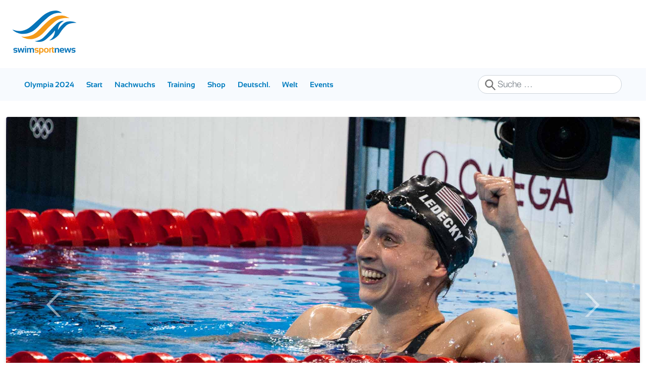

--- FILE ---
content_type: text/html; charset=utf-8
request_url: https://swimsportnews.de/8-deutschland/2622-jem-beck-sorgt-fuer-nachschlag-gold-auch-fuer-oeztuerk
body_size: 7848
content:
<!DOCTYPE html>
<html lang="de-de" dir="ltr">

<head>
	<meta charset="utf-8">
	<meta name="author" content="Sebastian Schwenke">
	<meta name="viewport" content="width=device-width, initial-scale=1">
	<meta name="robots" content="max-snippet:-1, max-image-preview:large, max-video-preview:-1">
	<meta name="description" content="swimsportnews.de bietet Euch alle Informationen rund um den Schwimmsport in Deutschland und der Welt.">
	<meta name="generator" content="Joomla! - Open Source Content Management">
	<title>JEM: Beck sorgt für Nachschlag - Gold auch für Öztürk</title>
	<link href="/templates/wwu-24/images/favicon.ico" rel="icon" type="image/x-icon">
	<link href="https://swimsportnews.de/component/finder/search?format=opensearch&amp;Itemid=478" rel="search" title="OpenSearch swimsportnews" type="application/opensearchdescription+xml">


	
	<link rel="shortcut icon" href="/templates/wwu-24/img/logo/favicon.ico" type="image/x-icon">
	<link rel="apple-touch-icon" href="/templates/wwu-24/img/logo/apple-touch-icon.png">
	<link rel="apple-touch-icon" sizes="57x57" href="/templates/wwu-24/img/logo/apple-touch-icon-57x57.png">
	<link rel="apple-touch-icon" sizes="72x72" href="/templates/wwu-24/img/logo/apple-touch-icon-72x72.png">
	<link rel="apple-touch-icon" sizes="76x76" href="/templates/wwu-24/img/logo/apple-touch-icon-76x76.png">
	<link rel="apple-touch-icon" sizes="114x114" href="/templates/wwu-24/img/logo/apple-touch-icon-114x114.png">
	<link rel="apple-touch-icon" sizes="120x120" href="/templates/wwu-24/img/logo/apple-touch-icon-120x120.png">
	<link rel="apple-touch-icon" sizes="144x144" href="/templates/wwu-24/img/logo/apple-touch-icon-144x144.pn">
	<link rel="apple-touch-icon" sizes="152x152" href="/templates/wwu-24/img/logo/apple-touch-icon-152x152.png">
	<link rel="apple-touch-icon" sizes="180x180" href="/templates/wwu-24/img/logo/apple-touch-icon-180x180.png">
	<link href="/media/system/css/joomla-fontawesome.min.css?6b677a" rel="stylesheet">
	<link href="/templates/wwu-24/css/template.min.css?6b677a" rel="stylesheet">
	<link href="/media/vendor/awesomplete/css/awesomplete.css?1.1.7" rel="stylesheet">
	<link href="/media/vendor/joomla-custom-elements/css/joomla-alert.min.css?0.4.1" rel="stylesheet">
	<link href="/media/plg_system_jcepro/site/css/content.min.css?86aa0286b6232c4a5b58f892ce080277" rel="stylesheet">

	<script src="/media/vendor/jquery/js/jquery.min.js?3.7.1"></script>
	<script src="/media/legacy/js/jquery-noconflict.min.js?504da4"></script>
	<script type="application/json" class="joomla-script-options new">{"joomla.jtext":{"MOD_FINDER_SEARCH_VALUE":"Suche &hellip;","COM_FINDER_SEARCH_FORM_LIST_LABEL":"Suchergebnisse","JLIB_JS_AJAX_ERROR_OTHER":"Beim Abrufen von JSON-Daten wurde ein HTTP-Statuscode %s zurückgegeben.","JLIB_JS_AJAX_ERROR_PARSE":"Ein Parsing-Fehler trat bei der Verarbeitung der folgenden JSON-Daten auf:<br><code style='color:inherit;white-space:pre-wrap;padding:0;margin:0;border:0;background:inherit;'>%s<\/code>","ERROR":"Fehler","MESSAGE":"Nachricht","NOTICE":"Hinweis","WARNING":"Warnung","JCLOSE":"Schließen","JOK":"OK","JOPEN":"Öffnen"},"finder-search":{"url":"\/component\/finder\/?task=suggestions.suggest&format=json&tmpl=component&Itemid=478"},"system.paths":{"root":"","rootFull":"https:\/\/swimsportnews.de\/","base":"","baseFull":"https:\/\/swimsportnews.de\/"},"csrf.token":"7eaa210024cb2559ed7a897ce4777fd9"}</script>
	<script src="/media/system/js/core.min.js?2cb912"></script>
	<script src="/media/vendor/bootstrap/js/alert.min.js?5.3.3" type="module"></script>
	<script src="/media/vendor/bootstrap/js/button.min.js?5.3.3" type="module"></script>
	<script src="/media/vendor/bootstrap/js/carousel.min.js?5.3.3" type="module"></script>
	<script src="/media/vendor/bootstrap/js/collapse.min.js?5.3.3" type="module"></script>
	<script src="/media/vendor/bootstrap/js/dropdown.min.js?5.3.3" type="module"></script>
	<script src="/media/vendor/bootstrap/js/modal.min.js?5.3.3" type="module"></script>
	<script src="/media/vendor/bootstrap/js/offcanvas.min.js?5.3.3" type="module"></script>
	<script src="/media/vendor/bootstrap/js/popover.min.js?5.3.3" type="module"></script>
	<script src="/media/vendor/bootstrap/js/scrollspy.min.js?5.3.3" type="module"></script>
	<script src="/media/vendor/bootstrap/js/tab.min.js?5.3.3" type="module"></script>
	<script src="/media/vendor/bootstrap/js/toast.min.js?5.3.3" type="module"></script>
	<script src="/templates/wwu-24/js/template.js?6b677a" defer></script>
	<script src="/templates/wwu-24/js/fontawesome.min.js?6b677a" defer></script>
	<script src="/templates/wwu-24/js/regular.min.js?6b677a" defer></script>
	<script src="/media/vendor/awesomplete/js/awesomplete.min.js?1.1.7" defer></script>
	<script src="/media/com_finder/js/finder.min.js?755761" type="module"></script>
	<script src="/media/system/js/messages.min.js?9a4811" type="module"></script>
	<script type="application/ld+json">{"@context":"https://schema.org","@graph":[{"@type":"Organization","@id":"https://swimsportnews.de/#/schema/Organization/base","name":"swimsportnews","url":"https://swimsportnews.de/"},{"@type":"WebSite","@id":"https://swimsportnews.de/#/schema/WebSite/base","url":"https://swimsportnews.de/","name":"swimsportnews","publisher":{"@id":"https://swimsportnews.de/#/schema/Organization/base"},"potentialAction":{"@type":"SearchAction","target":"https://swimsportnews.de/component/finder/search?q={search_term_string}&amp;Itemid=478","query-input":"required name=search_term_string"}},{"@type":"WebPage","@id":"https://swimsportnews.de/#/schema/WebPage/base","url":"https://swimsportnews.de/8-deutschland/2622-jem-beck-sorgt-fuer-nachschlag-gold-auch-fuer-oeztuerk","name":"JEM: Beck sorgt für Nachschlag - Gold auch für Öztürk","description":"swimsportnews.de bietet Euch alle Informationen rund um den Schwimmsport in Deutschland und der Welt.","isPartOf":{"@id":"https://swimsportnews.de/#/schema/WebSite/base"},"about":{"@id":"https://swimsportnews.de/#/schema/Organization/base"},"inLanguage":"de-DE"},{"@type":"Article","@id":"https://swimsportnews.de/#/schema/com_content/article/2622","name":"JEM: Beck sorgt für Nachschlag - Gold auch für Öztürk","headline":"JEM: Beck sorgt für Nachschlag - Gold auch für Öztürk","inLanguage":"de-DE","thumbnailUrl":"images/Artikelbilder/Breit/GER_Freistil_Damen_gro.jpg","image":"images/Artikelbilder/Breit/GER_Freistil_Damen_gro.jpg","dateCreated":"2013-07-11T17:19:08+00:00","isPartOf":{"@id":"https://swimsportnews.de/#/schema/WebPage/base"}}]}</script>
	<script>console.log('')</script>
	<meta property="og:title" content="JEM: Beck sorgt für Nachschlag - Gold auch für Öztürk" />
	<meta property="og:type" content="website" />
	<meta property="og:url" content="https://swimsportnews.de/" />
	<meta property="og:image" content="https://swimsportnews.de/images/Artikelbilder/Breit/GER_Freistil_Damen_gro.jpg" />
	<meta property="og:description" content="(11.07.2013) Auch am zweiten Tag der Junioren-EM in Poznan (Polen) war DSV-Youngster Leonie Antonia Beck nicht zu schlagen. Über die 400m Freistil holte sie wie schon tags zuvor über die doppelte Distanz souverän die Goldmedaille. Strahlen konnte auch Sonnele Öztürk. Sie holte sich den JEM-Titel über die 200m Rücken. Weitere Medaillen gab es für Laura Riedemann, Yannick Lindenberg und die gemischte deutsche 4x100m Freistilstaffel.
" />
	<meta property="og:site_name" content="swimsportnews" />
	<!-- Start: Google Strukturierte Daten -->
			
<script type="application/ld+json" data-type="gsd">
{
    "@context": "https://schema.org",
    "@type": "Organization",
    "@id": "https://swimsportnews.de/8-deutschland/2622-jem-beck-sorgt-fuer-nachschlag-gold-auch-fuer-oeztuerk#organization",
    "name": "swimsportnews",
    "description": "swimsportnews.de bietet Euch alle Informationen rund um den Schwimmsport in Deutschland und der Welt.",
    "url": "https://swimsportnews.de",
    "logo": "https://swimsportnews.de/"
}
</script>

<script type="application/ld+json" data-type="gsd">
{
    "@context": "https://schema.org",
    "@type": "BreadcrumbList",
    "itemListElement": [
        {
            "@type": "ListItem",
            "position": 1,
            "name": "Home",
            "item": "https://swimsportnews.de"
        },
        {
            "@type": "ListItem",
            "position": 2,
            "name": "JEM: Beck sorgt für Nachschlag - Gold auch für Öztürk",
            "item": "https://swimsportnews.de/8-deutschland/2622-jem-beck-sorgt-fuer-nachschlag-gold-auch-fuer-oeztuerk"
        }
    ]
}
</script>
			<!-- End: Google Strukturierte Daten -->


	<!-- Consent screen -->
	<script type="text/javascript" data-cmp-ab="1"
		src="https://cdn.consentmanager.net/delivery/autoblocking/a16dec3a91bf2.js" data-cmp-
		host="a.delivery.consentmanager.net" data-cmp-cdn="cdn.consentmanager.net" data-cmp-
		codesrc="0"></script>

	<!-- QMN Ads loader -->
	
	<script data-cmp-vendor="s1541" class="cmplazyload" data-cmp-src="https://cdn.qualitymedianetwork.de/delivery/swimsportnews.de.js" async></script>
	<!-- old loader
	<script src="/templates/wwu-24/js/qmnloader.min.js" async defer></script>
	
	-->
	<!-- script data-cmp-src="https://watchbetter.com/tdt-category.js" type="text/plain" class="cmplazyload" data-cmp-vendor="c46309" async defer></script>

	        <!-- Google tag (gtag.js) -->
	<script type="text/plain" class="cmplazyload" data-cmp-vendor="c46309">
		(function(w,d,s,l,i){w[l]=w[l]||[];w[l].push({'gtm.start':
                        new Date().getTime(),event:'gtm.js'});var f=d.getElementsByTagName(s)[0],
                        j=d.createElement(s),dl=l!='dataLayer'?'&l='+l:'';j.async=true;j.src=
                        'https://www.googletagmanager.com/gtm.js?id='+i+dl;f.parentNode.insertBefore(j,f);
                        })(window,document,'script','dataLayer','GTM-W4XDQHB'); 
</script>
</head>

<body class="site">

	<header class="header ">
		<div class="row">
			<div class="col">
				<div class="logo-and-banner">
					<div class="container-xl">
						<div class="row">
															<div id="Logo" class="col col-md-4">
									<a href="/">
										
<div id="mod-custom222" class="mod-custom custom">
    <span class="swim-icon-logo logo"></span></div>

									</a>
								</div>
														<div id="Banner-Top" class="col col-md-8"> <!-- hidden-sm hidden-xs -->
								<div id="desktopHeaderAd"></div>
								<div id="mobileHeaderAd"></div>
							</div>
						</div>
					</div>
				</div>

				<!-- Navbar -->
				<div class="px-4 navbar-container">
					<div class="container-xl">
						<div class="d-flex d-md-none py-2 h-100">
															
<form class="mod-finder js-finder-searchform form-search" action="/component/finder/search?Itemid=478" method="get" role="search">
    <label for="mod-finder-searchword223" class="visually-hidden finder">Suchen</label><input type="text" name="q" id="mod-finder-searchword223" class="js-finder-search-query form-control" value="" placeholder="Suche &hellip;">
            <input type="hidden" name="Itemid" value="478"></form>

														<button
								class="navbar-toggler navbar-toggler-right ml-auto"
								type="button"
								data-bs-toggle="collapse"
								data-bs-target="#navbar-1"
								aria-controls="navbar-1"
								aria-expanded="false" aria-label="MOD_MENU_TOGGLE">
								<span class="icon-menu" aria-hidden="true"></span>
							</button>
						</div>
						<div class="d-md-flex align-items-center">
							<div>
																	
<nav id="navigation" class="navbar navbar-expand-md" aria-label="Navigation">
    <div class="collapse navbar-collapse" id="navbar-1" data-module-id="1">
        <ul class="navbar-nav me-auto mb-2 mb-lg-0 navbar-nav-custom nav navbar-nav col-xs-8">
<li class="nav-item item-494"><a href="/olympia-schwimmen-2024-paris" class="nav-link">Olympia 2024</a></li><li class="nav-item item-478 default current active"><a href="/" aria-current="page" class="nav-link">Start</a></li><li class="nav-item item-497 deeper dropdown parent"><a href="/nachwuchs" class="nav-link dropdwon-toggle" role="button" data-bs-toggle="dropdown" aria-expanded="false">Nachwuchs</a><ul class="nav-child dropdown-menu small"><li class="nav-item item-496"><a href="/nachwuchs/djm" class="nav-link">DJM</a></li><li class="nav-item item-498"><a href="/nachwuchs/junioren-em" class="nav-link">Junioren-EM</a></li><li class="nav-item item-499"><a href="/nachwuchs/junioren-wm" class="nav-link">Junioren-WM</a></li></ul></li><li class="nav-item item-495"><a href="/training" class="nav-link">Training</a></li><li class="nav-item item-420"><a href="https://swimfreaks.de/swimsportmagazine/?utm_source=swimsportnews&amp;utm_campaign=startseite" target="_blank" rel="noopener noreferrer" class="nav-link">Shop</a></li><li class="nav-item item-476 deeper dropdown parent"><a href="/deutschland" class="nav-link dropdwon-toggle" role="button" data-bs-toggle="dropdown" aria-expanded="false">Deutschl.</a><ul class="nav-child dropdown-menu small"><li class="nav-item item-480"><a href="/deutschland/schwimm-dm" class="nav-link">Schwimm-DM</a></li><li class="nav-item item-479"><a href="/deutschland/deutsche-mannschaftsmeisterschaften-schwimmen" class="nav-link">DMS Schwimmen</a></li><li class="nav-item item-477"><a href="/deutschland/kurzbahn-dm" class="nav-link">Kurzbahn-DM</a></li></ul></li><li class="nav-item item-481 deeper dropdown parent"><a href="/international1" class="nav-link dropdwon-toggle" role="button" data-bs-toggle="dropdown" aria-expanded="false">Welt</a><ul class="nav-child dropdown-menu small"><li class="nav-item item-182"><a href="/international1/athletenprofile-int" class="nav-link">Athletenprofile</a></li><li class="nav-item item-482"><a href="/international1/australien" class="nav-link">Australien</a></li><li class="nav-item item-483"><a href="/international1/china" class="nav-link">China</a></li><li class="nav-item item-484"><a href="/international1/frankreich" class="nav-link">Frankreich</a></li><li class="nav-item item-485"><a href="/international1/grossbritannien" class="nav-link">Großbritannien</a></li><li class="nav-item item-486"><a href="/international1/oesterreich" class="nav-link">Österreich</a></li><li class="nav-item item-487"><a href="/international1/schweiz" class="nav-link">Schweiz</a></li><li class="nav-item item-488"><a href="/international1/usa" class="nav-link">USA</a></li></ul></li><li class="nav-item item-489 deeper dropdown parent"><a href="/events" class="nav-link dropdwon-toggle" role="button" data-bs-toggle="dropdown" aria-expanded="false">Events</a><ul class="nav-child dropdown-menu small"><li class="nav-item item-490"><a href="/events/kurzbahn-em" class="nav-link">Kurzbahn-EM</a></li><li class="nav-item item-491"><a href="/events/opera-swim" class="nav-link">Opera Swim Classics</a></li><li class="nav-item item-492"><a href="/events/isl-schwimmen" class="nav-link">International Swimming League</a></li><li class="nav-item item-493"><a href="/events/schwimm-wm-2023" class="nav-link">Schwimm-WM 2023</a></li><li class="nav-item item-531"><a href="/events/schwimm-wm-2024" class="nav-link">Schwimm-WM 2024</a></li></ul></li></ul>
    </div>
</nav>

															</div>
							<div class="d-none d-md-block form-inline ml-auto">
																	
<form class="mod-finder js-finder-searchform form-search" action="/component/finder/search?Itemid=478" method="get" role="search">
    <label for="mod-finder-searchword223" class="visually-hidden finder">Suchen</label><input type="text" name="q" id="mod-finder-searchword223" class="js-finder-search-query form-control" value="" placeholder="Suche &hellip;">
            <input type="hidden" name="Itemid" value="478"></form>

															</div>
						</div>
					</div>
				</div>
			</div>
			<!-- <div class="col-3 d-none d-xl-block"></div> -->
		</div>
	</header>

	
	<div id="system-message-container" aria-live="polite"></div>


	<div id="main" class="container-xl"><!-- you also can "-fluid" or ohter -->
		<div class="row">
			<div class="col">
				<div class="moduletable ">
        
<div id="article-slider" class="carousel slide d-md-block mb-4 shadow-box" data-bs-ride="carousel">
    <div class="carousel-inner">
                    <div class="carousel-item active">
                <img class="rounded-top" src="/images/Artikelbilder/Breit/USA_Katie_LedeckyNEU.jpg#joomlaImage://local-images/Artikelbilder/Breit/USA_Katie_LedeckyNEU.jpg?width=2051&amp;height=1022" alr="" class="d-block w-100" />
                <!-- <div class="carousel-caption d-none d-md-block">
                </div> -->
                <div class="bg-blue-main text-white w-100 px-4 py-4 rounded-bottom position-relative" style="z-index: 10">
                    <div class="d-flex justify-content-between align-items-center">
                        <span class="text-bold">16. Januar 2026</span>
                        <!-- <span class="swim-icon-share" style="font-size: 24px;"></span> -->
                    </div>
                        <div class="page-header">
                    <h1 >
                                    <a href="/olympia-schwimmen-2024-paris/14170-4-00-katie-ledecky-feiert-naechsten-sieg-bei-der-pro-swim-series" >
                        4:00! Katie Ledecky feiert nächsten Sieg bei der Pro Swim Series                    </a>
                            </h1>
        
        
        
            </div>
                </div>
            </div>
                    <div class="carousel-item ">
                <img class="rounded-top" src="/images/Artikelbilder/Breit/ROU_David_Popovici_LaPresse2.jpg#joomlaImage://local-images/Artikelbilder/Breit/ROU_David_Popovici_LaPresse2.jpg?width=5616&amp;height=3160" alr="" class="d-block w-100" />
                <!-- <div class="carousel-caption d-none d-md-block">
                </div> -->
                <div class="bg-blue-main text-white w-100 px-4 py-4 rounded-bottom position-relative" style="z-index: 10">
                    <div class="d-flex justify-content-between align-items-center">
                        <span class="text-bold">15. Januar 2026</span>
                        <!-- <span class="swim-icon-share" style="font-size: 24px;"></span> -->
                    </div>
                        <div class="page-header">
                    <h1 >
                                    <a href="/olympia-schwimmen-2024-paris/14169-popovici-und-steenbergen-sind-europas-schwimmer-innen-des-jahres" >
                        Popovici und Steenbergen sind Europas Schwimmer*innen des Jahres                    </a>
                            </h1>
        
        
        
            </div>
                </div>
            </div>
                    <div class="carousel-item ">
                <img class="rounded-top" src="/images/Artikelbilder/Breit/GER_Anna_Elendt_SpeedoWade4.jpg#joomlaImage://local-images/Artikelbilder/Breit/GER_Anna_Elendt_SpeedoWade4.jpg?width=2646&amp;height=1489" alr="" class="d-block w-100" />
                <!-- <div class="carousel-caption d-none d-md-block">
                </div> -->
                <div class="bg-blue-main text-white w-100 px-4 py-4 rounded-bottom position-relative" style="z-index: 10">
                    <div class="d-flex justify-content-between align-items-center">
                        <span class="text-bold">15. Januar 2026</span>
                        <!-- <span class="swim-icon-share" style="font-size: 24px;"></span> -->
                    </div>
                        <div class="page-header">
                    <h1 >
                                    <a href="/olympia-schwimmen-2024-paris/14168-anna-elendt-triumphiert-zum-auftakt-der-pro-swim-series-ledecky-kratzt-am-weltrekord" >
                        Anna Elendt triumphiert zum Auftakt der Pro Swim Series | Ledecky kratzt am Weltrekord                    </a>
                            </h1>
        
        
        
            </div>
                </div>
            </div>
                    <div class="carousel-item ">
                <img class="rounded-top" src="/images/Artikelbilder/Breit/GER_Neutral_Nach_TH.jpg#joomlaImage://local-images/Artikelbilder/Breit/GER_Neutral_Nach_TH.jpg?width=2051&amp;height=1022" alr="" class="d-block w-100" />
                <!-- <div class="carousel-caption d-none d-md-block">
                </div> -->
                <div class="bg-blue-main text-white w-100 px-4 py-4 rounded-bottom position-relative" style="z-index: 10">
                    <div class="d-flex justify-content-between align-items-center">
                        <span class="text-bold">14. Januar 2026</span>
                        <!-- <span class="swim-icon-share" style="font-size: 24px;"></span> -->
                    </div>
                        <div class="page-header">
                    <h1 >
                                    <a href="/olympia-schwimmen-2024-paris/14165-das-sind-die-aeltesten-deutschen-jahrgangsrekorde" >
                        Das sind die ältesten Deutschen Jahrgangsrekorde                    </a>
                            </h1>
        
        
        
            </div>
                </div>
            </div>
                    <div class="carousel-item ">
                <img class="rounded-top" src="/images/Artikelbilder/Breit/AUS_Neutral.jpg#joomlaImage://local-images/Artikelbilder/Breit/AUS_Neutral.jpg?width=1200&amp;height=627" alr="" class="d-block w-100" />
                <!-- <div class="carousel-caption d-none d-md-block">
                </div> -->
                <div class="bg-blue-main text-white w-100 px-4 py-4 rounded-bottom position-relative" style="z-index: 10">
                    <div class="d-flex justify-content-between align-items-center">
                        <span class="text-bold">14. Januar 2026</span>
                        <!-- <span class="swim-icon-share" style="font-size: 24px;"></span> -->
                    </div>
                        <div class="page-header">
                    <h1 >
                                    <a href="/olympia-schwimmen-2024-paris/14164-aussie-nationalmannschaft-reist-fuer-trainingslager-nach-darmstadt" >
                        Aussie-Nationalmannschaft reist für Trainingslager nach Darmstadt                    </a>
                            </h1>
        
        
        
            </div>
                </div>
            </div>
            </div>
    <button class="carousel-control-prev" type="button" data-bs-target="#article-slider" data-bs-slide="prev">
        <span class="swim-icon-pfeil" style="transform: rotate(180deg)" aria-hidden="true"></span>
        <span class="visually-hidden">Previous</span>
    </button>
    <button class="carousel-control-next" type="button" data-bs-target="#article-slider" data-bs-slide="next">
        <span class="swim-icon-pfeil" aria-hidden="true"></span>
        <span class="visually-hidden">Next</span>
    </button>
</div></div>

				<div class="com-content-article item-page" >
    
    
    <!-- Bannder ad before h2 headline
    <script src="https://watchbetter.com/embedPartner.js" async defer></script>
    <div class="watchbetterPlayer">
        <div id="watchbetter-embed" style="height: 500px" data-autoplay="true" data-playlistId="Schwimmsportnews"></div>
    </div>
  -->

                            <figure class="left item-image">
    <img src="/images/Artikelbilder/Breit/GER_Freistil_Damen_gro.jpg" >    </figure>
                    
                <div class="d-flex justify-content-between align-items-center py-2 text-gray">
            <span class="text-bold">11. Juli 2013</span>
            <!-- <a href="/"><span class="swim-icon-share-gray" style="font-size: 24px;"></span>/a> -->
        </div>
            <div class="page-header">
        <h1 >
            JEM: Beck sorgt für Nachschlag - Gold auch für Öztürk        </h1>
                            </div>
        
            
            <dl class="article-info text-muted">

            <!-- <dt class="article-info-term"> -->
                                                <!-- </dt> -->

        
        
        
        
                            
    
            
        
            </dl>
    
        
        
    <div  class="com-content-article__body">
        <p style="text-align: justify;">(11.07.2013) Auch am zweiten Tag der Junioren-EM in Poznan (Polen) war DSV-Youngster Leonie Antonia Beck nicht zu schlagen. Über die 400m Freistil holte sie wie schon tags zuvor über die doppelte Distanz souverän die Goldmedaille. Strahlen konnte auch Sonnele Öztürk. Sie holte sich den JEM-Titel über die 200m Rücken. Weitere Medaillen gab es für Laura Riedemann, Yannick Lindenberg und die gemischte deutsche 4x100m Freistilstaffel.</p>
 <hr />
<p style="text-align: justify;">DSV-Hoffnung <strong>Leonie Antonia Beck</strong> sammelt bei den Junioren-Europameisterschaften in Poznan (Polen) weiter kräftig Selbstbewusstsein für die Schwimm-WM. Am zweiten Tag der JEM 2013 feierte die junge Würzburgerin bereits den zweiten Sieg. Über die 400m Freistil verwies sie in 4:12,87 Minuten die Ungarin <strong>Nikoletta Kiss</strong> (4:13,43) und <strong>Linda Caponi</strong> aus Italien (4:13,86) auf die weiteren Podestplätze. Als Vierte schrammte Becks DSV-Kollegin <strong>Antonia Massone</strong> um eine halbe Sekunde an den Podestplätzen vorbei.</p>
<p style="text-align: justify;">Bereits zum Auftakt der Junioren-EM hatte Beck gestern den Titel über die 800m Freistil holen können. Die 16-Jährige kann somit gestärkt zu den Schwimm-Weltmeisterschaften nach Barcelona reisen. Die 1500m Freistil, über welche sie sich im April für die Schwimm-WM qualifiziert hatte, wird Beck bei der JEM nicht in Angriff nehmen.</p>
<p style="text-align: justify;"><strong>Öztürk holt EM-Titel über 200m Rücken - Bronze für Riedemann</strong></p>
<p style="text-align: justify;">Siegesfreuden gab es auch für <strong>Sonelle Öztürk</strong>. Die Brandenburgerin schwamm über die 200m Rücken in 2:13,90 Minuten zum Europameistertitel. Eine weitere Medaille für das DSV-Team holte hier <strong>Laura Riedemann</strong>, die in 2:14,61 Minuten die Bronzemedaille erschwamm. Einen deutschen Doppelsieg verhinderte nur <strong>Ugne Mazutaityte</strong> aus Litauen, die sich in 2:14,28 Minuten zwischen die beiden schob. Dabei profitierten die Medaillenträgerinnen davon, dass die Russin <strong>Daria Ustinova</strong>, die das Rennen als erste beendet hatte und zunächst als Siegerin schien, disqualifiziert wurde. Die 14-Jährige, die auch bei der Schwimm-WM in Barcelona starten wird, geriet Anfang des Jahres in die Schlagzeilen, als gegen sie von der russischen Anti-Doping-Behörde nach einem positiven Test lediglich eine Verwarnung ausgesprochen wurde.</p>
<p style="text-align: justify;"><strong>Bronzemedaillen für Lindenberg und die 4x100m Freistil-Mixed-Staffel</strong></p>
<p style="text-align: justify;">Zudem gab es zwei weitere Bronzemedaillen für das deutsche Team am zweiten JEM-Tag. Über die 200m Brust schwamm <strong>Yannick Lindenberg</strong> in 2:13,92 Minuten auf den dritten Platz. Über diese Strecke gab es einen russischen Doppelsieg. <strong>Mikhail Dorinov</strong> (2:12,27) holte sich vor Landsmann <strong>Alexander Palatov</strong> (2:12,69) die Goldmedaille. <strong>Max Pilger</strong> kam in 2:15,07 Minuten auf den fünften Platz.<br />Im letzten Finale des Tages konnte auch die gemischte 4x100m Freistilstaffel des DSV aufs Podest schwimmen. In 3:34,23 Minuten holten <strong>Damian Wierling</strong>, <strong>Alexander Kunert</strong>, <strong>Nele Klein</strong> und <strong>Helen Scholtissek</strong> hinter Russland un Großbritannien die Bronzemedaille. Insgesamt konnten die Athleten von Junioren-Bundestrainer Achim Jedamsky damit bisher ein Dutzend Podestplätze erschwimmen.</p>
<p style="text-align: justify;"><strong>Schwarz und Schlotissek schwimmen auf Platz vier</strong></p>
<p style="text-align: justify;">In zwei Finals schrammten die DSV-Junioren nur knapp an den Medaillen vorbei. Über die 100m Rücken der Herren wurde <strong>Carl-Louis Schwarz</strong> in 55,83 Sekunden Vierter. Vor ihrem Erfolg mit der Freistilstaffel verpasste Helen Schotissek im 100m-Finale in 56,22 die Medaillen. Nele Klein kam hier in 56,97 Sekunden auf Platz neun. Über die 1500m Freistil wurde <strong>Maximilian Bock</strong> in 15:28,79 Minuten Sechster.</p>
<p><strong>Die heutigen Finalergebnisse der DSV-Schwimmer:</strong></p>
<p>100m Rücken - männlich:<br />4. Carl-Louis Schwarz - 55,83</p>
<p>400m Freistil - weiblich:<br />Gold: Leonie Antonia Beck - 4:12,87<br />4. Antonia Massone - 4:14,37</p>
<p>200m Schmetterling - weiblich:<br />9. Rosalie Käthner - 2:16,79</p>
<p>100m Freistil - weiblich:<br />4. Helen Schotissek - 56,22<br />9. Nele Klein - 56,97</p>
<p>200m Brust - männlich:<br />Bronze: Yannick Lindenberg - 2:13,92<br />5. Max Pilger - 2:15,07</p>
<p>200m Rücken - weiblich:<br />Gold: Sonelle Öztürk - 2:13,90<br />Bronze: Laura Riedemann - 2:14,61</p>
<p>1500m Freistil - männlich:<br />6. Maximilian Bock - 15:28,79</p>
<p>4x100m Freistil mixed:<br />Bronze: Wierling / Kunert / Klein / Schlotissek - 3:34,23</p>
<p><strong>Die Ergebnisse der deutschen Schwimmer in den JEM-Halbfinals:</strong></p>
<p>100m Freistil - männlich:<br />7. Damian Wierling - 50,67 Q<br />18. Marcel Nagy - 51,49</p>
<p>200m Lagen - männlich:<br />14. David Thomasberger - 2:05,74</p>
<p>200m Brust - weiblich:<br />5. Marlene Hüther - 2:31,74 Q<br />8. Margarethe Hummel - 2:33,39 Q</p>
<p>200m Schmetterling - männlich:<br />7. Alexander Kunert - 2:01,19 Q<br />18. Tom Heclau - 2:04,79</p>
<p><strong>Die wichtigsten Links zur JEM 2013:</strong></p>
<ul>
<li><a href="http://ejc2013poznan.eu/_swimm/entries-by-event.pdf" target="_blank">Startlisten</a></li>
<li><a href="http://ejc2013poznan.eu/_swimm/live/index.html" target="_blank">Live-Ergebnisse</a></li>
<li><a href="http://www.ejc2013poznan.eu/?q=node/21" target="_blank">Zeitplan</a></li>
<li><a href="http://ejc2013poznan.eu/?q=diving" target="_blank">Live-Stream</a></li>
<li><a href="http://www.ejc2013poznan.eu/" target="_blank">Veranstaltungswebsite</a></li>
<li><a href="http://ejc2013poznan.eu/_swimm/live/Medals.pdf" target="_blank">JEM-Medaillenspiegel</a></li>
</ul>    </div>
        
                                
    <!-- GTM ContentAd -->
    <div id="ContentAd" class="ContentAd"></div>


            </div>

			</div>
		</div>
	</div>



	

			<footer class="footer">
			<div class="main container-xl">
				<div class="moduletable ">
        <ul id="footer" class="navbar-nav me-auto mb-2 mb-lg-0 navbar-nav-custom ">
<li class="nav-item item-142"><a href="http://www.swimfreaks.de" class="nav-link">swimfreaks.de</a></li><li class="nav-item item-108"><a href="/impressum" class="nav-link">Impressum</a></li><li class="nav-item item-530"><a href="/datenschutz" class="nav-link">Datenschutz</a></li><li class="nav-item item-180"><a href="https://swimsportnews.de/index.php?format=feed&amp;type=rss" target="_blank" rel="noopener noreferrer" class="nav-link">RSS</a></li></ul>
</div>

			</div>
		</footer>
	
	
</body>

</html>

--- FILE ---
content_type: image/svg+xml
request_url: https://swimsportnews.de/templates/wwu-24/icons/logo.svg
body_size: 7102
content:
<svg width="132" height="90" viewBox="0 0 132 90" fill="none" xmlns="http://www.w3.org/2000/svg">
<g clip-path="url(#clip0_118_119)">
<path d="M2.86811 85.998V83.9508C3.95297 84.3838 5.21024 84.6024 6.63149 84.6024C7.69112 84.6024 8.22514 84.2618 8.22514 83.5766C8.22514 82.8914 7.86773 82.5971 7.1529 82.5971H5.38264C3.39793 82.5971 2.40137 81.6176 2.40137 79.6628C2.40137 77.7081 3.85205 76.5898 6.74923 76.5898C7.97705 76.5898 9.1376 76.7748 10.2225 77.149V79.1962C9.1376 78.7632 7.95603 78.5446 6.68195 78.5446C5.349 78.5446 4.68042 78.8851 4.68042 79.5704C4.68042 80.2556 5.06727 80.5499 5.84517 80.5499H7.42621C9.60014 80.5499 10.685 81.5294 10.685 83.4841C10.685 85.4389 9.3016 86.5571 6.53057 86.5571C5.17239 86.5571 3.94877 86.3722 2.8597 85.998H2.86811Z" fill="#0674B9"/>
<path d="M10.9456 76.6865H13.4307L14.6964 83.4925L16.9586 76.6865H19.0737L21.5125 83.4925L22.61 76.6865H25.1792L22.6268 86.4605H20.3099L18.0098 79.5241L15.6803 86.4605H13.3256L10.9414 76.6865H10.9456Z" fill="#0674B9"/>
<path d="M28.5132 73.1509V75.1057H26.0449V73.1509H28.5132ZM28.5132 76.6863V86.4602H26.0449V76.6863H28.5132Z" fill="#0674B9"/>
<path d="M30.2119 86.4605V76.6865H32.1209L32.4111 78.1032C33.2857 77.1616 34.3369 76.6865 35.5689 76.6865C36.801 76.6865 37.6378 77.1321 38.0919 78.0275C39.0926 77.1321 40.1355 76.6865 41.2287 76.6865C43.4741 76.6865 44.6011 77.9267 44.6011 80.4027V86.4647H42.1328V80.3102C42.1328 79.2256 41.6408 78.6791 40.6611 78.6791C39.9294 78.6791 39.223 79.007 38.546 79.667V86.4647H36.0777V80.3397C36.0777 79.2341 35.6236 78.6833 34.7196 78.6833C34.0005 78.6833 33.3193 79.0112 32.6802 79.6713V86.4689H30.2119V86.4605Z" fill="#0674B9"/>
<path d="M46.2958 85.998V83.9508C47.3807 84.3838 48.638 84.6024 50.0592 84.6024C51.1189 84.6024 51.6529 84.2618 51.6529 83.5766C51.6529 82.8914 51.2955 82.5971 50.5806 82.5971H48.8104C46.8257 82.5971 45.8291 81.6176 45.8291 79.6628C45.8291 77.7081 47.2798 76.5898 50.177 76.5898C51.4048 76.5898 52.5653 76.7748 53.6502 77.149V79.1962C52.5653 78.7632 51.3838 78.5446 50.1097 78.5446C48.7767 78.5446 48.1082 78.8851 48.1082 79.5704C48.1082 80.2556 48.495 80.5499 49.2729 80.5499H50.854C53.0279 80.5499 54.1127 81.5294 54.1127 83.4841C54.1127 85.4389 52.7293 86.5571 49.9583 86.5571C48.6001 86.5571 47.3765 86.3722 46.2874 85.998H46.2958Z" fill="#F49A18"/>
<path d="M55.21 77.0859C56.5093 76.821 57.8801 76.6865 59.3265 76.6865C62.6484 76.6865 64.3093 78.2335 64.3093 81.3318C64.3093 84.7495 62.7619 86.4604 59.6714 86.4604C59.0112 86.4604 58.351 86.3049 57.6782 85.9938V89.9959H55.21V77.0817V77.0859ZM57.6782 83.9129C58.2921 84.2492 58.9523 84.4174 59.6629 84.4174C61.1347 84.4174 61.8705 83.3832 61.8705 81.3192C61.8705 79.562 61.0548 78.6833 59.4317 78.6833C58.7295 78.6833 58.145 78.7254 57.6824 78.8137V83.9171L57.6782 83.9129Z" fill="#F49A18"/>
<path d="M65.0791 81.5754C65.0791 78.3006 66.6938 76.6611 69.9231 76.6611C73.1525 76.6611 74.7672 78.3006 74.7672 81.5754C74.7672 84.8502 73.1525 86.4813 69.9231 86.4813C66.6938 86.4813 65.0917 84.846 65.0791 81.5754ZM69.9189 84.6022C71.5 84.6022 72.2947 83.5807 72.2947 81.5376C72.2947 79.4945 71.5042 78.5487 69.9189 78.5487C68.3337 78.5487 67.5432 79.545 67.5432 81.5376C67.5432 83.5302 68.3337 84.6022 69.9189 84.6022Z" fill="#F49A18"/>
<path d="M75.9951 86.4605V76.6865H77.9041L78.2111 77.9351C79.0689 77.1027 79.9729 76.6865 80.9317 76.6865V78.6791C80.0108 78.6791 79.1908 79.0617 78.4634 79.8226V86.4605H75.9951Z" fill="#F49A18"/>
<path d="M81.5586 75.106H83.3835L83.7578 76.6866H86.2176V78.6414H84.0311V83.1395C84.0311 84.0517 84.4263 84.5099 85.2126 84.5099H86.2176V86.4647H84.0185C82.3785 86.4647 81.5586 85.5861 81.5586 83.8289V75.106Z" fill="#F49A18"/>
<path d="M87.2598 86.4605V76.6865H89.1688L89.4757 78.12C90.4134 77.1658 91.4815 76.6865 92.6799 76.6865C94.9968 76.6865 96.1531 77.8888 96.1531 80.2976V86.4605H93.6848V80.2976C93.6848 79.2172 93.1466 78.6791 92.0744 78.6791C91.2754 78.6791 90.4933 78.9986 89.728 79.6376V86.4605H87.2598Z" fill="#0674B9"/>
<path d="M101.977 76.6865C104.945 76.6865 106.426 78.1999 106.426 81.2309C106.426 81.6344 106.396 82.038 106.341 82.4416H99.8491C99.8491 83.8204 100.863 84.5099 102.885 84.5099C103.873 84.5099 104.861 84.4174 105.845 84.2282V86.183C104.983 86.368 103.932 86.4605 102.696 86.4605C99.1511 86.4605 97.3809 84.7957 97.3809 81.4621C97.3809 78.1284 98.9114 76.6865 101.973 76.6865H101.977ZM99.8533 80.7264H104.025V80.6507C104.025 79.2971 103.343 78.6203 101.977 78.6203C100.61 78.6203 99.9669 79.3223 99.8533 80.7222V80.7264Z" fill="#0674B9"/>
<path d="M106.813 76.6865H109.298L110.564 83.4925L112.826 76.6865H114.941L117.38 83.4925L118.477 76.6865H121.046L118.494 86.4605H116.177L113.877 79.5241L111.548 86.4605H109.193L106.809 76.6865H106.813Z" fill="#0674B9"/>
<path d="M121.912 85.998V83.9508C122.997 84.3838 124.254 84.6024 125.675 84.6024C126.735 84.6024 127.269 84.2618 127.269 83.5766C127.269 82.8914 126.912 82.5971 126.197 82.5971H124.427C122.442 82.5971 121.445 81.6176 121.445 79.6628C121.445 77.7081 122.896 76.5898 125.793 76.5898C127.021 76.5898 128.182 76.7748 129.266 77.149V79.1962C128.182 78.7632 127 78.5446 125.726 78.5446C124.452 78.5446 123.724 78.8851 123.724 79.5704C123.724 80.2556 124.111 80.5499 124.889 80.5499H126.47C128.644 80.5499 129.729 81.5294 129.729 83.4841C129.729 85.4389 128.346 86.5571 125.575 86.5571C124.216 86.5571 122.993 86.3722 121.908 85.998H121.912Z" fill="#0674B9"/>
<path d="M101.304 41.0799C97.9402 45.7042 96.6787 49.0672 92.4738 52.8507C85.2246 59.375 80.3469 60.8422 75.7888 61.1533C77.639 60.1443 80.1829 58.446 82.504 55.6841C87.1336 50.1644 87.7013 43.081 87.8443 40.6595C83.8664 45.6663 80.1157 49.517 77.332 52.0099C70.8144 57.849 66.5465 62.4775 59.6715 63.7807C54.3859 64.7812 48.9868 63.6798 46.2158 62.797C57.2621 61.5148 61.837 57.4245 64.8309 54.5995C71.5293 48.2769 78.1099 40.0164 87.6466 30.4862C89.8374 28.296 94.366 23.0244 100.833 21.4186C103.062 20.8637 104.899 21.1621 106.203 21.2336C104.353 22.2593 97.957 25.4332 95.4173 31.8357C94.2567 34.7574 93.7353 37.9523 93.7353 39.823C94.9715 37.5823 101.342 28.8804 107.611 24.6892C113.33 20.8637 124.852 21.3261 132 25.1095C126.113 25.1095 116.442 25.9503 111.816 29.7338C107.843 32.9833 103.188 38.4946 101.304 41.0841V41.0799Z" fill="#0674B9"/>
<path d="M18.6357 53.0103C23.6732 54.3177 31.8854 53.7796 39.9293 50.7318C49.651 47.045 56.0635 37.5444 72.2565 22.7637C85.5188 10.6608 97.2252 9.18105 105.156 10.4758C109.882 11.2493 115.277 13.9272 117.661 15.6297C115.231 15.1127 108.545 15.1211 104.247 15.7559C96.1403 16.9497 90.5983 20.0774 86.2714 23.8104C68.2787 39.3352 69.5864 41.2521 60.6552 48.8989C55.1931 53.5736 46.0348 59.6649 34.6984 58.4374C26.4358 57.5462 22.151 55.6251 18.6357 53.0103Z" fill="#F49A18"/>
<path d="M0 38.8562C4.89029 41.0254 12.3287 42.8204 20.7974 41.3155C33.8872 38.9865 42.6166 28.6913 58.8096 13.9106C72.0719 1.80778 84.1819 -1.00879 92.1124 0.290196C96.8387 1.0637 99.8284 3.24129 102.208 4.93964C99.7779 4.42257 94.854 4.48983 90.5524 5.08678C84.88 5.8771 77.5508 9.88756 73.2282 13.6206C55.2355 29.1453 55.7611 31.2262 46.8299 38.8688C41.3677 43.5435 29.7412 49.8829 16.0669 47.2765C7.9052 45.7211 3.03593 41.6896 0 38.852L0 38.8562Z" fill="#0674B9"/>
</g>
<defs>
<clipPath id="clip0_118_119">
<rect width="132" height="90" fill="white"/>
</clipPath>
</defs>
</svg>
